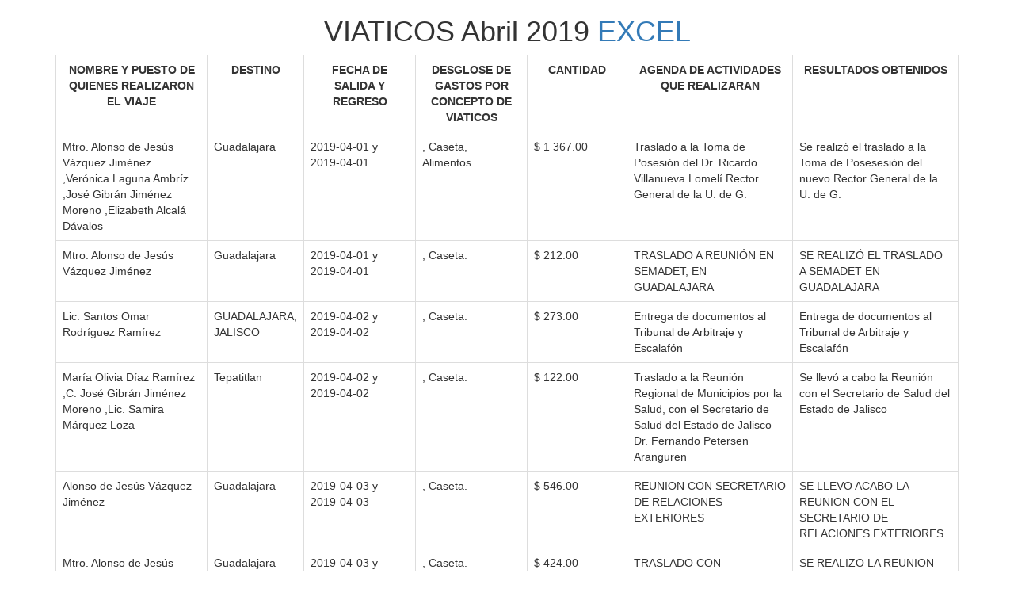

--- FILE ---
content_type: text/html; charset=UTF-8
request_url: https://sanmiguelelalto.gob.mx/sistema/v2/viaticos/funciones/impresion_mensual?mes=04&year=2019
body_size: 4738
content:

<!doctype html>
<html>
    <head>

        <title>V&iacute;aticos 04 2019</title>
        <!-- Vendor CSS -->
        <link rel="stylesheet" href="/servicios/new2015/vendor/bootstrap/bootstrap.css">
        <link rel="stylesheet" href="/servicios/new2015/vendor/fontawesome/css/font-awesome.css">
        <link rel="stylesheet" href="/servicios/new2015/vendor/owlcarousel/owl.carousel.min.css" media="screen">
        <link rel="stylesheet" href="/servicios/new2015/vendor/owlcarousel/owl.theme.default.min.css" media="screen">
        <link rel="stylesheet" href="/servicios/new2015/vendor/magnific-popup/magnific-popup.css" media="screen">




    </head>

    <body><div class="container"><DIV style=" text-align:center;"><H1>VIATICOS Abril 2019 <a href="https://sanmiguelelalto.gob.mx/sistema/v2//viaticos/funciones/exportar_excel?mes=04&year=2019">EXCEL</a> </H1></DIV>

<table cellspacing="5" cellpadding="5" class="table table-bordered"  >
<TR>
  <td width="250" align="center"><strong>NOMBRE Y PUESTO DE QUIENES REALIZARON EL VIAJE</strong></td>
    <td width="116" align="center"><strong>DESTINO</strong></td>
    <td width="150" align="center"><strong>FECHA DE SALIDA    Y REGRESO</strong></td>
    <td width="150" align="center"><strong>DESGLOSE DE GASTOS POR CONCEPTO DE VIATICOS</strong></td>
    <td width="150" align="center"><strong>CANTIDAD</strong></td>
    <td width="250" align="center"><strong>AGENDA DE ACTIVIDADES QUE REALIZARAN</strong></td>
    <td width="250" align="center"><strong>RESULTADOS OBTENIDOS</strong></td></TR><TR><TD width="250" >Mtro. Alonso de Jesús Vázquez Jiménez  ,Verónica Laguna Ambríz ,José Gibrán Jiménez Moreno ,Elizabeth Alcalá Dávalos</td>
    <TD width="120">Guadalajara</TD>
    <TD width="180">2019-04-01 y 2019-04-01</TD>
    <TD width="120">, Caseta, Alimentos.</td><td width="60" >$ 1 367.00</td>

   <TD width="250">Traslado a la Toma de Posesión del Dr. Ricardo Villanueva Lomelí
Rector General de la U.  de  G.</TD>
    <TD width="250">Se realizó el traslado a la Toma de Posesesión del nuevo Rector General de la U. de G.</TD>
    </TR><TR><TD width="250" >Mtro. Alonso de Jesús Vázquez Jiménez </td>
    <TD width="120">Guadalajara</TD>
    <TD width="180">2019-04-01 y 2019-04-01</TD>
    <TD width="120">, Caseta.</td><td width="60" >$ 212.00</td>

   <TD width="250">TRASLADO A REUNIÓN EN SEMADET, EN GUADALAJARA</TD>
    <TD width="250">SE REALIZÓ EL TRASLADO A SEMADET EN GUADALAJARA</TD>
    </TR><TR><TD width="250" >Lic. Santos Omar Rodríguez Ramírez </td>
    <TD width="120">GUADALAJARA, JALISCO</TD>
    <TD width="180">2019-04-02 y 2019-04-02</TD>
    <TD width="120">, Caseta.</td><td width="60" >$ 273.00</td>

   <TD width="250">Entrega de documentos al Tribunal de Arbitraje y Escalafón</TD>
    <TD width="250">Entrega de documentos al Tribunal de Arbitraje y Escalafón</TD>
    </TR><TR><TD width="250" >María Olivia Díaz Ramírez  ,C. José Gibrán Jiménez Moreno ,Lic. Samira Márquez Loza</td>
    <TD width="120">Tepatitlan</TD>
    <TD width="180">2019-04-02 y 2019-04-02</TD>
    <TD width="120">, Caseta.</td><td width="60" >$ 122.00</td>

   <TD width="250">Traslado a la Reunión Regional de Municipios por la Salud, con el Secretario de Salud del Estado de Jalisco Dr. Fernando Petersen Aranguren</TD>
    <TD width="250">Se llevó a cabo la Reunión con el Secretario de Salud del Estado de Jalisco</TD>
    </TR><TR><TD width="250" > Alonso de Jesús Vázquez Jiménez </td>
    <TD width="120">Guadalajara</TD>
    <TD width="180">2019-04-03 y 2019-04-03</TD>
    <TD width="120">, Caseta.</td><td width="60" >$ 546.00</td>

   <TD width="250">REUNION CON SECRETARIO DE RELACIONES EXTERIORES</TD>
    <TD width="250">SE LLEVO ACABO LA REUNION CON EL SECRETARIO DE RELACIONES EXTERIORES</TD>
    </TR><TR><TD width="250" >Mtro. Alonso de Jesús Vázquez Jiménez </td>
    <TD width="120">Guadalajara</TD>
    <TD width="180">2019-04-03 y 2019-04-03</TD>
    <TD width="120">, Caseta.</td><td width="60" >$ 424.00</td>

   <TD width="250">TRASLADO CON SECRETARIO DE RELACIONES  EXTERIORES</TD>
    <TD width="250">SE REALIZO LA REUNION CON EL SECRETARIO DE RELACIONES EXTERIORES</TD>
    </TR><TR><TD width="250" >TOMAS NAVARRO ROMERO </td>
    <TD width="120">GUADALAJARA, JAL</TD>
    <TD width="180">2019-04-04 y 2019-04-04</TD>
    <TD width="120">, Caseta.</td><td width="60" >$ 233.00</td>

   <TD width="250">llevar a entrenamientos a Daniel González y Ovette Ayala</TD>
    <TD width="250">llevar a entrenamientos a Daniel González y Ovette Ayala</TD>
    </TR><TR><TD width="250" >Jazmin Ramos Macias  ,Horacio Hernandez Tostado  ,Juan de Dios Vazquez</td>
    <TD width="120">GUADALAJARA, JALISCO</TD>
    <TD width="180">2019-04-04 y 2019-04-04</TD>
    <TD width="120">, Alimentos.</td><td width="60" >$ 356.00</td>

   <TD width="250">Reunión de comedores asistenciales.</TD>
    <TD width="250">Reunión de comedores asistenciales.</TD>
    </TR><TR><TD width="250" >EDUARDO BECERRA PEREZ  ,JUAN DE JESÚS OLIVAREZ PEREZ</td>
    <TD width="120">GUADALAJARA</TD>
    <TD width="180">2019-04-04 y 2019-04-04</TD>
    <TD width="120">, Alimentos, Caseta.</td><td width="60" >$ 922.00</td>

   <TD width="250">RECOGER EL EQUIPO TÁCTICO PARA LOS POLICÍAS VIALES</TD>
    <TD width="250">RECOGER EL EQUIPO TÁCTICO PARA LOS POLICÍAS VIALES</TD>
    </TR><TR><TD width="250" >Mtro. Alonso de Jesús Vázquez Jiménez </td>
    <TD width="120">Guadalajara</TD>
    <TD width="180">2019-04-04 y 2019-04-04</TD>
    <TD width="120">, Caseta.</td><td width="60" >$ 273.00</td>

   <TD width="250">REUNION CON EL GOBERNADOR ENRIQUE ALFARO</TD>
    <TD width="250">SE TRATARON VARIOS TEMAS DEL MUNICIPIO</TD>
    </TR><TR><TD width="250" >Héctor Casillas Castellanos </td>
    <TD width="120">PUERTO VALLARTA</TD>
    <TD width="180">2019-04-04 y 2019-04-04</TD>
    <TD width="120">, Caseta.</td><td width="60" >$ 486.00</td>

   <TD width="250">Asistencia a Congreso de Turismo en Puerto Vallarta</TD>
    <TD width="250">Participación en el congreso, se asistió a varias conferencias con temas turísticos que generan conocimientos para posteriormente aplicarlos en nuestro municipio</TD>
    </TR><TR><TD width="250" >TOMAS NAVARRO ROMERO </td>
    <TD width="120">GUADALAJARA </TD>
    <TD width="180">2019-04-04 y 2019-04-04</TD>
    <TD width="120">, Caseta.</td><td width="60" >$ 122.00</td>

   <TD width="250">LLEVAR A ENTRENAMIENTO A DANIEL GONZALEZ Y OVETTE AYALA</TD>
    <TD width="250">LLEVAR A ENTRENAMIENTO A DANIEL GONZALEZ Y OVETTE AYALA</TD>
    </TR><TR><TD width="250" >Celina Lupercio Perez </td>
    <TD width="120">Guadalajara</TD>
    <TD width="180">2019-04-05 y 2019-04-05</TD>
    <TD width="120">, Caseta.</td><td width="60" >$ 273.00</td>

   <TD width="250">Asistencia en la conferencia  Guadalajara Jalisco</TD>
    <TD width="250">Se realizo la conferencia en Guadalajara Jalisco</TD>
    </TR><TR><TD width="250" >Maria Eugenia Gonzalez Mendeza   ,Ernesto Ruiz Hermosillo </td>
    <TD width="120">Guadalajara, Secretaria de Cultura</TD>
    <TD width="180">2019-04-05 y 2019-04-05</TD>
    <TD width="120">, Alimentos.</td><td width="60" >$ 388.60</td>

   <TD width="250">Visita a secretaria de cultura para información de la semana cultural y entrega de documentación. </TD>
    <TD width="250">Visita a secretaria de cultura para información de la semana cultural y entrega de documentación. </TD>
    </TR><TR><TD width="250" >Lic. Sulayd Olivia Maciel Esqueda </td>
    <TD width="120">Guadalajara</TD>
    <TD width="180">2019-04-06 y 0000-00-00</TD>
    <TD width="120">, Caseta.</td><td width="60" >$ 1 204.00</td>

   <TD width="250">entrega de oficios en distintas dependencias del gobierno estatal control patrimonial, fiscalia general del estado y en el consejo estatal de seguridad publica</TD>
    <TD width="250">entrega de oficios en distintas dependencias del gobierno estatal control patrimonial, fiscalia general del estado y en el consejo estatal de seguridad publica</TD>
    </TR><TR><TD width="250" >Mtro. Alonso de Jesús Vázquez Jiménez </td>
    <TD width="120">Guadalajara</TD>
    <TD width="180">2019-04-06 y 2019-04-06</TD>
    <TD width="120">, Alimentos.</td><td width="60" >$ 490.00</td>

   <TD width="250">Traslado a Comida con el Dr. Hugo Bravo Padilla
DIRECTOR DE SALUD JALISCO</TD>
    <TD width="250">Se levó a cabo el traslado y la comida con el Dr. Hugo Bravo Padilla 
DIRECTOR DE SALUD JALISCO</TD>
    </TR><TR><TD width="250" >LCP CARLOS HUMBERTO HERNANDEZ REYNOSO  ,JORGE ESPINOZA ANAYA</td>
    <TD width="120">GUADALAJARA</TD>
    <TD width="180">2019-04-08 y 2019-04-08</TD>
    <TD width="120">, Estacionamiento, Alimentos.</td><td width="60" >$ 384.00</td>

   <TD width="250">1ra SESIÓN ORDINARIA DE LA ASAMBLEA PLENARIA DE LA  COMISIÓN DE CONTRALORES MUNICIPIO-ESTADO 2019</TD>
    <TD width="250">1ra SESIÓN ORDINARIA DE LA ASAMBLEA PLENARIA DE LA  COMISIÓN DE CONTRALORES MUNICIPIO-ESTADO 2019
Plan anual de trabajo 2019
Contraloria Social
Obligación de presentar declaraciones patrimoniales 
Elaboración del Código de Ética Municipal
Procesos de Implementación del Control Interno.</TD>
    </TR><TR><TD width="250" >José Alonso Sánchez Alcala. </td>
    <TD width="120">Guadalajara</TD>
    <TD width="180">2019-04-08 y 2019-04-08</TD>
    <TD width="120">, Gasolina.</td><td width="60" >$ 631.50</td>

   <TD width="250">Taller de energías renovables en Guadalajara</TD>
    <TD width="250">Taller de energías renovables en Guadalajara</TD>
    </TR><TR><TD width="250" >Jose Juan Rosas Medina </td>
    <TD width="120">Guadalajara</TD>
    <TD width="180">2019-04-09 y 2019-04-09</TD>
    <TD width="120">, Caseta.</td><td width="60" >$ 334.00</td>

   <TD width="250">Reunion de salud en Guadalajara Jalisco</TD>
    <TD width="250">Reunion de salud en Guadalajara Jalisco</TD>
    </TR><TR><TD width="250" >TOMAS NAVARRO ROMERO </td>
    <TD width="120">GUADALAJARA, JAL</TD>
    <TD width="180">2019-04-09 y 2019-04-09</TD>
    <TD width="120">, Caseta.</td><td width="60" >$ 189.00</td>

   <TD width="250">LLEVAR A ENTRENAMIENTOS A LOS NIÑOS DANIEL GONZALEZ Y OVETTE AYALA</TD>
    <TD width="250">LLEVAR A ENTRENAMIENTOS A LOS NIÑOS DANIEL GONZALEZ Y OVETTE AYALA</TD>
    </TR><TR><TD width="250" >Lic. Sulayd Olivia Maciel Esqueda </td>
    <TD width="120">Guadalajara</TD>
    <TD width="180">2019-04-09 y 2019-04-14</TD>
    <TD width="120">, Caseta.</td><td width="60" >$ 2 052.00</td>

   <TD width="250">entrega de oficios en distintas dependencias del gobierno estatal control patrimonial, fiscalia general del estado y en el consejo estatal de seguridad publica estados de fuerza</TD>
    <TD width="250">entrega de oficios en distintas dependencias del gobierno estatal control patrimonial, fiscalia general del estado y en el consejo estatal de seguridad publica estados de fuerza</TD>
    </TR><TR><TD width="250" >José Alonso Sánchez Alcala. </td>
    <TD width="120">Tepatitlan</TD>
    <TD width="180">2019-04-09 y 2019-04-09</TD>
    <TD width="120">, Caseta.</td><td width="60" >$ 61.00</td>

   <TD width="250">ASISTIR A LA DIRECCIÓN DE ECOLOGÍA EN TEPATITLAN </TD>
    <TD width="250">ASISTIR A LA DIRECCIÓN DE ECOLOGÍA EN TEPATITLAN </TD>
    </TR><TR><TD width="250" >Mtro. Alonso de Jesús Vázquez Jiménez </td>
    <TD width="120">Guadalajara</TD>
    <TD width="180">2019-04-09 y 2019-05-09</TD>
    <TD width="120">, Caseta.</td><td width="60" >$ 481.00</td>

   <TD width="250">REUNION CON EL DR. HUGO BRAVO PADILLA PADILLA DIRECTOR DE SALUD.</TD>
    <TD width="250">SE LLEVO A CABO LA REUNION CON EL DIRECTOR DE SALUD</TD>
    </TR><TR><TD width="250" >TOMAS NAVARRO ROMERO </td>
    <TD width="120">GUADALAJARA</TD>
    <TD width="180">2019-04-09 y 2019-04-09</TD>
    <TD width="120">, Caseta.</td><td width="60" >$ 71.00</td>

   <TD width="250">llevar a entrenamientos a CODE a los niños Daniel Gonzalez y Ovette Ayala</TD>
    <TD width="250">llevar a entrenamientos a CODE a los niños Daniel Gonzalez y Ovette Ayala</TD>
    </TR><TR><TD width="250" >JOSE LUIS HERNANDEZ HERNANDEZ  ,JOSE RICARDO VAZQUEZ FRANCO</td>
    <TD width="120">GUADALAJARA, JALISCO</TD>
    <TD width="180">2019-04-10 y 2019-04-10</TD>
    <TD width="120">, Caseta, Estacionamiento, Alimentos.</td><td width="60" >$ 454.00</td>

   <TD width="250">ENTREGA EN SADER, SOLICITUD PARA APOYO DE PIPA. SOLICITUD DE APOYO PARA PUENTES RURALES,  EQUIPAMIENTO DE MATANZA PARA BOVINOS, MATERIAL PARA ARREGLAR CAMINO PARQUE BICENTENARIO,  EN SISTEMA DE ASISTENCIA SOCIAL ENTREGA DE SOLICITUD PARA APOYO A VEHÍCULO DE ESTUDIANTES Y ENTREGA DE OBSERVACIONES EN PRODEUR</TD>
    <TD width="250">ENTREGA EN SADER, SOLICITUD PARA APOYO DE PIPA. SOLICITUD DE APOYO PARA PUENTES RURALES,  EQUIPAMIENTO DE MATANZA PARA BOVINOS, MATERIAL PARA ARREGLAR CAMINO PARQUE BICENTENARIO,  EN SISTEMA DE ASISTENCIA SOCIAL ENTREGA DE SOLICITUD PARA APOYO A VEHÍCULO DE ESTUDIANTES Y ENTREGA DE OBSERVACIONES EN PRODEUR</TD>
    </TR><TR><TD width="250" >Juan de Dios Vazquez  ,Jose Ricardo Vazquez Franco</td>
    <TD width="120">Guadalajara</TD>
    <TD width="180">2019-04-11 y 2019-04-11</TD>
    <TD width="120">, Alimentos.</td><td width="60" >$ 454.00</td>

   <TD width="250">La dirección de Promoción Económica asistió a la reunión del Programa En Marcha que en coordinación con Coparmex.</TD>
    <TD width="250">La dirección de Promoción Económica asistió a la reunión del Programa En Marcha que en coordinación con Coparmex.</TD>
    </TR><TR><TD width="250" >Maria Eugenia Gonzalez Mendeza   ,Paulina Herrera </td>
    <TD width="120">Guadalajara, Jal.</TD>
    <TD width="180">2019-04-11 y 2019-04-12</TD>
    <TD width="120">, Transporte.</td><td width="60" >$ 138.00</td>

   <TD width="250">Encuentro regional de cultura 2019, en el bosque de la primavera.</TD>
    <TD width="250">Encuentro regional de cultura 2019, en el bosque de la primavera.</TD>
    </TR><TR><TD width="250" >TOMAS NAVARRO ROMERO </td>
    <TD width="120">GUADALAJARA, JAL</TD>
    <TD width="180">2019-04-12 y 2019-04-12</TD>
    <TD width="120">, Alimentos.</td><td width="60" >$ 374.00</td>

   <TD width="250">asistir a reunión code (copa Jalisco)</TD>
    <TD width="250">asistir a reunión code (copa jalisco)</TD>
    </TR><TR><TD width="250" >José Alonso Sánchez Alcala. </td>
    <TD width="120">Guadalajara</TD>
    <TD width="180">2019-04-12 y 2019-04-13</TD>
    <TD width="120">, Caseta.</td><td width="60" >$ 485.00</td>

   <TD width="250">VISITA A LAS DEPENDENCIAS SEMARNAT Y PROEPA</TD>
    <TD width="250">VISITA A LAS DEPENDENCIAS SEMARNAT Y PROEPA</TD>
    </TR><TR><TD width="250" >TOMAS NAVARRO ROMERO </td>
    <TD width="120">TEPATITLAN</TD>
    <TD width="180">2019-04-13 y 2019-07-13</TD>
    <TD width="120">, Caseta.</td><td width="60" >$ 71.00</td>

   <TD width="250">asistir  a partido de fútbol de selección municipal</TD>
    <TD width="250">asistir  a partido de fútbol de selección municipal</TD>
    </TR><TR><TD width="250" >Lic. Sulayd Olivia Maciel Esqueda </td>
    <TD width="120">Guadalajara</TD>
    <TD width="180">2019-04-15 y 2019-04-21</TD>
    <TD width="120">, Caseta.</td><td width="60" >$ 2 026.00</td>

   <TD width="250">entrega de oficios en distintas dependencias del gobierno estatal control patrimonial, fiscalia general del estado y en el consejo estatal de seguridad publica estados de fuerza y capacitacion de seguridad</TD>
    <TD width="250">entrega de oficios en distintas dependencias del gobierno estatal control patrimonial, fiscalia general del estado y en el consejo estatal de seguridad publica estados de fuerza y capacitacion de seguridad</TD>
    </TR><TR><TD width="250" >José Alonso Sánchez Alcala. </td>
    <TD width="120">Tepatitlan</TD>
    <TD width="180">2019-04-15 y 2019-04-15</TD>
    <TD width="120">, Caseta.</td><td width="60" >$ 122.00</td>

   <TD width="250">asistir a reunión de ecología en Tepatitlan</TD>
    <TD width="250">asistir a reunión de ecología en Tepatitlan</TD>
    </TR><TR><TD width="250" >LIC. JOSE DE JESUS HERMOSILLO MUÑOZ </td>
    <TD width="120">GUADALAJARA</TD>
    <TD width="180">2019-04-15 y 2019-04-15</TD>
    <TD width="120">, Alimentos, Estacionamiento.</td><td width="60" >$ 260.00</td>

   <TD width="250">ENTREGA DE ESTADï¿½STICA A LA DIRECCIï¿½N GENERAL DEL REGISTRO CIVIL E INEGI</TD>
    <TD width="250">ENTREGA DE ESTADï¿½STICA A LA DIRECCIï¿½N GENERAL DEL REGISTRO CIVIL E INEGI</TD>
    </TR><TR><TD width="250" >Lic. José Luis Moreno Martínez   ,Lic. Luigi Angelo Moreno Cortez - Director Comunicación Social </td>
    <TD width="120">Guadalajara </TD>
    <TD width="180">2019-04-15 y 2019-04-16</TD>
    <TD width="120">, Caseta, Alimentos.</td><td width="60" >$ 1 134.00</td>

   <TD width="250">Recoger equipo Fotográfico y de Video para la Dirección de Comunicación Social. </TD>
    <TD width="250">Recoger equipo Fotográfico y de Video para la Dirección de Comunicación Social. </TD>
    </TR><TR><TD width="250" >Maria Eugenia Gonzalez Mendeza   ,Ernesto Ruiz  hermosillo </td>
    <TD width="120">Guadalajara, Jal.</TD>
    <TD width="180">2019-04-16 y 2019-04-16</TD>
    <TD width="120">, Estacionamiento, Alimentos.</td><td width="60" >$ 329.28</td>

   <TD width="250">Entrega de documentación para la presentación de los grupos para la semana cultural 2019</TD>
    <TD width="250">Entrega de documentación para la presentación de los grupos para la semana cultural 2019</TD>
    </TR><TR><TD width="250" >TOMAS NAVARRO ROMERO </td>
    <TD width="120">GUADALAJARA </TD>
    <TD width="180">2019-04-16 y 2019-04-16</TD>
    <TD width="120">, Caseta.</td><td width="60" >$ 334.00</td>

   <TD width="250">LLEVAR DOCUMENTACIÓN A CODE JALISCO</TD>
    <TD width="250">LLEVAR DOCUMENTACIÓN A CODE JALISCO</TD>
    </TR><TR><TD width="250" >Lic. Sulayd Olivia Maciel Esqueda </td>
    <TD width="120">Guadalajara</TD>
    <TD width="180">2019-04-19 y 2019-04-28</TD>
    <TD width="120">, Caseta.</td><td width="60" >$ 2 685.00</td>

   <TD width="250">entrega de oficios en distintas dependencias del gobierno estatal control patrimonial, fiscalia general del estado y en el consejo estatal de seguridad publica estados de fuerza y capacitacion de seguridad</TD>
    <TD width="250">entrega de oficios en distintas dependencias del gobierno estatal control patrimonial, fiscalia general del estado y en el consejo estatal de seguridad publica estados de fuerza y capacitacion de seguridad</TD>
    </TR><TR><TD width="250" >José Alonso Sánchez Alcala. </td>
    <TD width="120">Guadalajara</TD>
    <TD width="180">2019-04-20 y 2019-04-20</TD>
    <TD width="120">, Caseta, Alimentos.</td><td width="60" >$ 196.00</td>

   <TD width="250">Taller de manejo de residuos sólidos y peligrosos </TD>
    <TD width="250">Taller de manejo de residuos sólidos y peligrosos </TD>
    </TR><TR><TD width="250" >Mtro. Alonso de Jesús Vázquez Jiménez </td>
    <TD width="120">Guadalajara</TD>
    <TD width="180">2019-04-20 y 2019-05-20</TD>
    <TD width="120">, Caseta.</td><td width="60" >$ 424.00</td>

   <TD width="250">ASISTIR AL CERTAMEN SRTA. TEPATITLAN</TD>
    <TD width="250">SE LLEVO A CABO EL CERTAMEN SRTA. TEPATITALN</TD>
    </TR><TR><TD width="250" >TOMAS NAVARRO ROMERO </td>
    <TD width="120">TEPATITLAN</TD>
    <TD width="180">2019-04-21 y 2019-04-21</TD>
    <TD width="120">, Caseta.</td><td width="60" >$ 61.00</td>

   <TD width="250">JUEGO  DE FUTBOL FEMENIL SELECCION MUNICIPAL</TD>
    <TD width="250">JUEGO  DE FUTBOL FEMENIL SELECCION MUNICIPAL</TD>
    </TR><TR><TD width="250" >EDUARDO BECERRA PEREZ </td>
    <TD width="120">GUADALAJARA</TD>
    <TD width="180">2019-04-23 y 0000-00-00</TD>
    <TD width="120">, Caseta.</td><td width="60" >$ 546.00</td>

   <TD width="250">COMPRA DE EQUIPO DE LOS UNIFORMES </TD>
    <TD width="250">LOGRO DEL OBJETIVO PARA LA PRESENTACIÓN DE LOS ELEMENTOS</TD>
    </TR><TR><TD width="250" > Candida Díaz Vázquez </td>
    <TD width="120">Guadalajara</TD>
    <TD width="180">2019-04-23 y 2019-05-23</TD>
    <TD width="120">, Caseta.</td><td width="60" >$ 716.00</td>

   <TD width="250">TRASLADO A NIÑOS AL TALLER DE ROBOTICA  TALENT LAND GUADALAJARA</TD>
    <TD width="250">PARTICIPACION DE NIÑOS EN EL TALLER DE ROBOTICA  TALEND LAND</TD>
    </TR><TR><TD width="250" >Nadia Bethel Hernandez Jimenez  ,Jazmin Ramos Macias</td>
    <TD width="120">Guadalajara Jalisco</TD>
    <TD width="180">2019-04-24 y 2019-04-24</TD>
    <TD width="120">, Alimentos.</td><td width="60" >$ 266.00</td>

   <TD width="250">Reunión del nuevo modelo de asistencia social impulsado desde el nuevo gobierno de Jalisco   </TD>
    <TD width="250">Reunión del nuevo modelo de asistencia social impulsado desde el nuevo gobierno de Jalisco  </TD>
    </TR><TR><TD width="250" >Lic. José Luis Moreno Martínez   ,Eduardo Arath Jiménez Moreno - Alumno Escuela Taurina Municipal  ,Piero Alessandro Moreno Cortez - Alumno Escuela Taurina Municipal ,Héctor Berber García - Maestro Escuela Taurina Municipal </td>
    <TD width="120">Ganadería La Punta</TD>
    <TD width="180">2019-04-24 y 2019-04-24</TD>
    <TD width="120">, Caseta.</td><td width="60" >$ 442.00</td>

   <TD width="250">Visita a la Ganadería La Punta, invitación por parte de la Empresa Taurina Casa Toreros. </TD>
    <TD width="250">Visita a la Ganadería La Punta, invitación por parte de la Empresa Taurina Casa Toreros. </TD>
    </TR><TR><TD width="250" >Mtro. Alonso de Jesús Vázquez Jiménez </td>
    <TD width="120">Aguascalientes</TD>
    <TD width="180">2019-04-24 y 2019-05-24</TD>
    <TD width="120">, Caseta.</td><td width="60" >$ 300.00</td>

   <TD width="250">salida a Aguascalientes, Aguascalientes</TD>
    <TD width="250">salida a Aguascalientes, Aguascalientes</TD>
    </TR><TR><TD width="250" >José Alonso Sánchez Alcala. </td>
    <TD width="120">San Julian</TD>
    <TD width="180">2019-04-25 y 2019-04-25</TD>
    <TD width="120">, Alimentos.</td><td width="60" >$ 386.00</td>

   <TD width="250">Reunión de directores de ecología de municipios vecinos</TD>
    <TD width="250">Reunión de directores de ecología de municipios vecinos</TD>
    </TR><TR><TD width="250" >JOSE LUIS HERNANDEZ HERNANDEZ  ,CARLOS JONATHAN HERNANDEZ SANDOVAL</td>
    <TD width="120">CIUDAD DE MEXICO</TD>
    <TD width="180">2019-04-26 y 2019-04-26</TD>
    <TD width="120">, Transporte, Alimentos.</td><td width="60" >$ 4 225.52</td>

   <TD width="250">CIERRE Y CONCLUSIONES 1ER. FORO NACIONAL DE LA REFORMA A LA LEY DE OBRAS PUBLICAS, CAMARA DE DIPUTADOS</TD>
    <TD width="250">CIERRE Y CONCLUSIONES 1ER. FORO NACIONAL DE LA REFORMA A LA LEY DE OBRAS PUBLICAS, CAMARA DE DIPUTADOS</TD>
    </TR><TR><TD width="250" >Mtro. Alonso de Jesús Vázquez Jiménez </td>
    <TD width="120">Guadalajara</TD>
    <TD width="180">2019-04-26 y 0000-00-00</TD>
    <TD width="120">, Caseta.</td><td width="60" >$ 212.00</td>

   <TD width="250">SALIDA A GUADALAJARA CON EL GOBIERNO DEL ESTADO </TD>
    <TD width="250">REUNION EN GUADALAJARA CON EL GOBIERNO DEL ESTADO</TD>
    </TR><TR><TD width="250" >Mtro. Alonso de Jesús Vázquez Jiménez </td>
    <TD width="120">Guadalajara</TD>
    <TD width="180">2019-04-27 y 2019-04-27</TD>
    <TD width="120">, Caseta.</td><td width="60" >$ 212.00</td>

   <TD width="250">INVITACION A LA FERIA  DEL QUESO GUADALAJARA</TD>
    <TD width="250">SE ASISTIO A LA FERIA DEL QUESO GUADALAJARA</TD>
    </TR><TR><TD width="250" >José Alonso Sánchez Alcala. </td>
    <TD width="120">Tepatitlan</TD>
    <TD width="180">2019-04-29 y 2019-04-29</TD>
    <TD width="120">, Caseta.</td><td width="60" >$ 122.00</td>

   <TD width="250">Reunión con secretario de ecología de Tepatitlan</TD>
    <TD width="250">Reunión con secretario de ecología de Tepatitlan</TD>
    </TR><TR><TD width="250" >Mtro. Alonso de Jesús Vázquez Jiménez </td>
    <TD width="120">Guadalajara</TD>
    <TD width="180">2019-04-29 y 2019-04-29</TD>
    <TD width="120">, Caseta.</td><td width="60" >$ 285.00</td>

   <TD width="250">REUNION DE SEGURIDAD EN TEPATITLAN </TD>
    <TD width="250">REUNION DE SEGURIDAD EN TEPATITLAN</TD>
    </TR><TR><TD width="250" >JOSE RICARDO VAZQUEZ FRANCO  ,SANTOS OMAR RODRIGUES RAMIREZ ,JOSE RICARDO VAZQUEZ FRANCO</td>
    <TD width="120">guadalajara</TD>
    <TD width="180">2019-04-30 y 2019-04-30</TD>
    <TD width="120">, Alimentos.</td><td width="60" >$ 444.00</td>

   <TD width="250">llevar documentos de desarrollo social
llevar deportistas comude</TD>
    <TD width="250">llevar documentos de desarrollo social
llevar deportistas comude</TD>
    </TR><TR><TD width="250" >Lic. Sulayd Olivia Maciel Esqueda </td>
    <TD width="120">Guadalajara</TD>
    <TD width="180">2019-04-30 y 2019-05-05</TD>
    <TD width="120">, Caseta.</td><td width="60" >$ 2 819.00</td>

   <TD width="250">entrega de oficios en distintas dependencias del gobierno estatal control patrimonial, fiscalia general del estado y en el consejo estatal de seguridad publica y capacitacion de seguridad</TD>
    <TD width="250">entrega de oficios en distintas dependencias del gobierno estatal control patrimonial, fiscalia general del estado y en el consejo estatal de seguridad publica  y capacitacion de seguridad</TD>
    </TR><TR><TD width="250" >José Alonso Sánchez Alcala. </td>
    <TD width="120">Guadalajara</TD>
    <TD width="180">2019-04-30 y 2019-04-30</TD>
    <TD width="120">, Caseta.</td><td width="60" >$ 165.00</td>

   <TD width="250">Llevar documentos a la fiscalia</TD>
    <TD width="250">Llevar documentos a la fiscalia</TD>
    </TR><TR><TD width="250" >José Alonso Sánchez Alcala. </td>
    <TD width="120">Guadalajara</TD>
    <TD width="180">2019-04-30 y 2019-04-30</TD>
    <TD width="120">, Caseta.</td><td width="60" >$ 165.00</td>

   <TD width="250">llevar a reunión a señoras a fiscalia </TD>
    <TD width="250">llevar a reunión a señoras a fiscalia </TD>
    </TR><TR><TD width="250" >ALEJANDRO RAMIREZ OROZCO </td>
    <TD width="120">GUADALAJARA</TD>
    <TD width="180">2019-04-30 y 2019-05-28</TD>
    <TD width="120">, Alimentos, Caseta.</td><td width="60" >$ 685.00</td>

   <TD width="250">Junta de la capacitación y orientación para el llenado de los nuevos formatos de la SADER, </TD>
    <TD width="250">Capacitación del programa y llenado de los nuevos  formatos de la SADER.</TD>
    </TR><TR><TD width="250" >Mtro. Alonso de Jesús Vázquez Jiménez </td>
    <TD width="120">Guadalajara</TD>
    <TD width="180">2019-04-30 y 2019-04-30</TD>
    <TD width="120">, Caseta.</td><td width="60" >$ 172.00</td>

   <TD width="250">TRASLADO Y VISITA A LAS OFICINAS DE SADER
(SECRETARÍA DE AGRICULTURA Y DESARROLLO RURAL)</TD>
    <TD width="250">SE LLEVÓ A CABO EL TRASLADO Y VISITA A LAS OFICINAS DE LA SADER
(SECRETARÍA DE AGRICULTURA Y DESARROLLO RURAL)</TD>
    </TR></table></div>
    </body>
</html>
